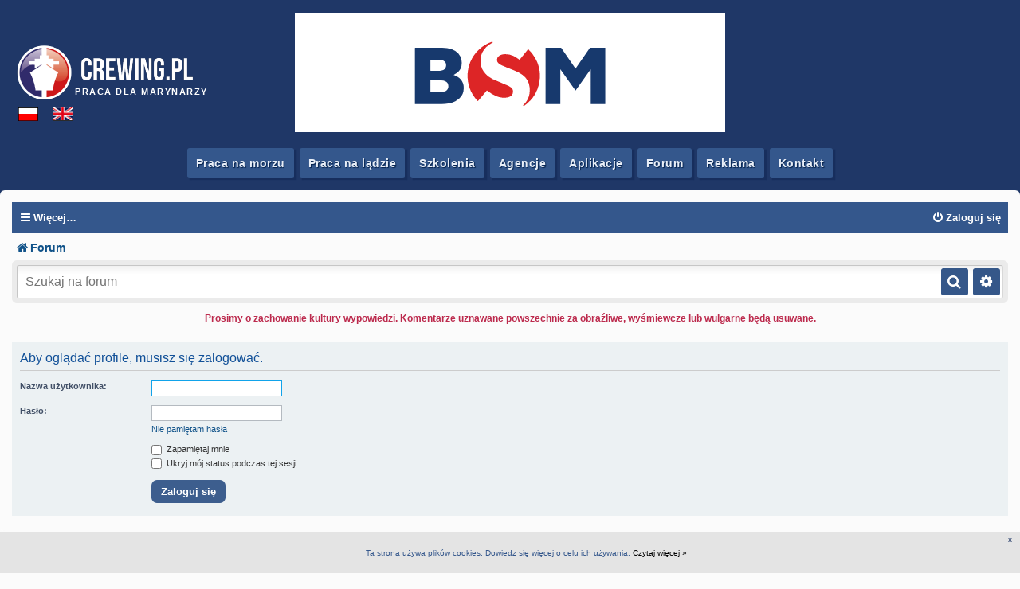

--- FILE ---
content_type: text/html; charset=UTF-8
request_url: https://crewing.portalmorski.pl/forum/memberlist.php?mode=viewprofile&u=15767&sid=f1a974d864771c6d89e0ac93c3dc969b
body_size: 5018
content:
<!DOCTYPE html>
<html dir="ltr" lang="pl">
<head>
<meta charset="utf-8" />
<meta http-equiv="X-UA-Compatible" content="IE=edge">
<meta name="viewport" content="width=device-width, initial-scale=1" />

			<title> | Forum crewing.portalmorski.pl</title>
		<meta property="og:title" content=" | Forum crewing.portalmorski.pl" />
		<meta name="description" content=" na największym forum społecznościowym z branży morskiej. Opinie, porady, baza informacji, dyskusje branżowe.">





<meta property="og:type" content="website" />
<meta property="og:url" content="" />
<meta property="og:image" content="http://crewing.portalmorski.pl/forum/images/blank-forum.jpg" />

	<link rel="alternate" type="application/atom+xml" title="Kanał - Crewing forum" href="/forum/app.php/feed?sid=2123e19293f4a6164c7cac53dbd5fa9b">			<link rel="alternate" type="application/atom+xml" title="Kanał - Nowe tematy" href="/forum/app.php/feed/topics?sid=2123e19293f4a6164c7cac53dbd5fa9b">				

<!--
	phpBB style name: prosilver
	Based on style:   prosilver (this is the default phpBB3 style)
	Original author:  Tom Beddard ( http://www.subBlue.com/ )
	Modified by:
-->

<link href="./assets/css/font-awesome.min.css?assets_version=204" rel="stylesheet">
<link href="./styles/crewing/theme/stylesheet.css?assets_version=204" rel="stylesheet">
<link href="./styles/crewing/theme/pl/stylesheet.css?assets_version=204" rel="stylesheet">




<!--[if lte IE 9]>
	<link href="./styles/crewing/theme/tweaks.css?assets_version=204" rel="stylesheet">
<![endif]-->



<link rel="stylesheet" type="text/css" href="https://crewing.portalmorski.pl/forum/styles/crewing/theme/custom.css?v=0.0.4">
<!--
<link rel="stylesheet" type="text/css" href="https://crewing.portalmorski.pl/wp-content/themes/crewing/css/jquery.mmenu.all.css?v=0.0.2">
-->
<link rel="stylesheet" type="text/css" href="https://cdnjs.cloudflare.com/ajax/libs/jQuery.mmenu/9.1.6/mmenu.min.css?v=0.0.2">

<link rel="shortcut icon" href="https://crewing.portalmorski.pl/wp-content/themes/jobroller/images/favicon.ico">
</head>
<body id="phpbb" class="nojs notouch section-memberlist ltr ">

<div id="wrapper" class="mm-page mm-slideout">
	<a id="top" class="top-anchor" accesskey="t"></a>
	<div id="header">
		<div class="inner">
			<div class="logo_wrap">
				<div class="logo-container"> 
					<a href="https://crewing.portalmorski.pl/" class="logo custom-header-image">
						<img class="img-logo" src="https://crewing.portalmorski.pl/wp-content/uploads/2023/07/logo-7.png" height="80" width="250" alt="Crewing - praca na morzu" original="https://crewing.portalmorski.pl/wp-content/uploads/2023/07/logo-7.png">
					</a>
					<a class="btn-menu burger-menu-top-static"  href="#menu_mobile">
						<svg xmlns="http://www.w3.org/2000/svg" width="37" height="37" fill="currentColor" class="bi bi-list" viewBox="0 0 16 16">
							<path fill-rule="evenodd" d="M2.5 12a.5.5 0 0 1 .5-.5h10a.5.5 0 0 1 0 1H3a.5.5 0 0 1-.5-.5zm0-4a.5.5 0 0 1 .5-.5h10a.5.5 0 0 1 0 1H3a.5.5 0 0 1-.5-.5zm0-4a.5.5 0 0 1 .5-.5h10a.5.5 0 0 1 0 1H3a.5.5 0 0 1-.5-.5z"/>
						</svg>
					</a>
					<span class="flag-container">
						<li id="test_flags">
							<p id="pl"> 
								<a href="https://crewing.portalmorski.pl?language=pl_PL">
									<img src="https://crewing.portalmorski.pl/wp-content/themes/crewing/images/poland-flag.png" original="https://crewing.portalmorski.pl/wp-content/themes/crewing/images/poland-flag.png">
								</a>
							</p>
							<p id="en"> 
								<a href="https://crewing.portalmorski.pl?language=en_EN">
									<img src="https://crewing.portalmorski.pl/wp-content/themes/crewing/images/british-flag.png" original="https://crewing.portalmorski.pl/wp-content/themes/crewing/images/british-flag.png">
								</a>
							</p>
						</li>
						<h1 id="page-slogan">praca dla marynarzy</h1>
					</span>

				</div>
				
				<div id="header_banner">
										<div id="head-banner-container"></div>
					
				</div>


				<div id="mainNav" class="">		
					<a class="btn-menu burger-menu" href="#menu_mobile" >
    <svg xmlns="http://www.w3.org/2000/svg" width="37" height="37" fill="currentColor" class="bi bi-list" viewBox="0 0 16 16">
    <path fill-rule="evenodd" d="M2.5 12a.5.5 0 0 1 .5-.5h10a.5.5 0 0 1 0 1H3a.5.5 0 0 1-.5-.5zm0-4a.5.5 0 0 1 .5-.5h10a.5.5 0 0 1 0 1H3a.5.5 0 0 1-.5-.5zm0-4a.5.5 0 0 1 .5-.5h10a.5.5 0 0 1 0 1H3a.5.5 0 0 1-.5-.5z"/>
    </svg>
</a>
<span>
    <nav id="menu_mobile"></nav>
</span>					<a href="/" class="custom-header-image">
						<img src="/wp-content/uploads/2023/07/logo-7.png" alt="Crewing - praca na morzu" original="/wp-content/uploads/2023/07/logo-7.png">
					</a>
					<div id="menu-desktop-container"></div><!--
					<ol class="top_nav">
						<li>
							<a href="https://crewing.portalmorski.pl/oferty-pracy/">Praca na morzu</a>
						</li>
						<li>
							<a href="https://crewing.portalmorski.pl/oferty-ladowe/">Praca na lądzie</a>
						</li>
						<li>
							<a href="https://crewing.portalmorski.pl/agencje/">Agencje</a>
						</li>
						<li>
							<a href="https://crewing.portalmorski.pl/forum/">Forum</a>
						</li>
						<li>
							<a href="https://crewing.portalmorski.pl/przydatne/">Przydatne</a>
						</li>
						<li>
							<a href="https://crewing.portalmorski.pl/regulaminy/">Regulaminy</a>
						</li>
						<li>
							<a href="https://crewing.portalmorski.pl/reklama/">Reklama</a>
						</li>
						<li>
							<a href="https://crewing.portalmorski.pl/kontakt/">Kontakt</a>
						</li>
					</ol> 
					<div style="display: none;">
					<nav id="mmenu_top">
						<ul>
							<li>
							<a href="https://crewing.portalmorski.pl/oferty-pracy/">Praca na morzu</a>
							</li>
							<li>
								<a href="https://crewing.portalmorski.pl/oferty-ladowe/">Praca na lądzie</a>
							</li>
							<li>
								<a href="https://crewing.portalmorski.pl/agencje/">Agencje</a>
							</li>
							<li>
								<a href="https://crewing.portalmorski.pl/forum/">Forum</a>
							</li>
							<li>
								<a href="https://crewing.portalmorski.pl/przydatne/">Przydatne</a>
							</li>
							<li>
								<a href="https://crewing.portalmorski.pl/regulaminy/">Regulaminy</a>
							</li>
							<li>
								<a href="https://crewing.portalmorski.pl/reklama/">Reklama</a>
							</li>
							<li>
								<a href="https://crewing.portalmorski.pl/kontakt/">Kontakt</a>
							</li>
						</ul>
					</nav>
					</div>
				-->
				</div>
			</div>
		</div>
	</div>


	
	
	<a id="start_here" class="anchor"></a>
	<div id="page-body" class="page-body" role="main">
		
		
	<div id="wrap" class="wrap">
		
			<div class="navbar" role="navigation">
	<div class="inner">

	<ul id="nav-main" class="nav-main linklist" role="menubar">

		<li id="quick-links" class="quick-links dropdown-container responsive-menu" data-skip-responsive="true">
			<a href="#" class="dropdown-trigger">
				<i class="icon fa-bars fa-fw" aria-hidden="true"></i><span>Więcej…</span>
			</a>
			<div class="dropdown">
				<div class="pointer"><div class="pointer-inner"></div></div>
				<ul class="dropdown-contents" role="menu">
					
											<li class="separator"></li>
																									<li>
								<a href="./search.php?search_id=unanswered&amp;sid=2123e19293f4a6164c7cac53dbd5fa9b" role="menuitem">
									<i class="icon fa-file-o fa-fw icon-gray" aria-hidden="true"></i><span>Tematy bez odpowiedzi</span>
								</a>
							</li>
							<li>
								<a href="./search.php?search_id=active_topics&amp;sid=2123e19293f4a6164c7cac53dbd5fa9b" role="menuitem">
									<i class="icon fa-file-o fa-fw icon-blue" aria-hidden="true"></i><span>Aktywne tematy</span>
								</a>
							</li>
							<li class="separator"></li>
					
									</ul>
			</div>
		</li>
				
						
			<li class="rightside"  data-skip-responsive="true">
			<a href="http://crewing.portalmorski.pl/?return_url=" title="Zaloguj się" accesskey="x" role="menuitem">
				<i class="icon fa-power-off fa-fw" aria-hidden="true"></i><span>Zaloguj się</span>
			</a>
		</li>
						</ul>
	
	<ul id="nav-breadcrumbs" class="nav-breadcrumbs linklist navlinks" role="menubar">
						<li class="breadcrumbs">
										<span class="crumb"  itemtype="http://data-vocabulary.org/Breadcrumb" itemscope=""><a href="./index.php?sid=2123e19293f4a6164c7cac53dbd5fa9b" itemprop="url" accesskey="h" data-navbar-reference="index"><i class="icon fa-home fa-fw"></i><span itemprop="title">Forum</span></a></span>

								</li>
		
					<li class="rightside responsive-search">
				<a href="./search.php?sid=2123e19293f4a6164c7cac53dbd5fa9b" title="Wyświetla zaawansowane funkcje wyszukiwania" role="menuitem">
					<i class="icon fa-search fa-fw" aria-hidden="true"></i><span class="sr-only">Szukaj</span>
				</a>
			</li>
			</ul>
	<form id="searchform-custom" action="https://crewing.portalmorski.pl/forum/search.php">
	<div class="search-wrap">
		<div>
			<span><input type="text" name="keywords" placeholder="Szukaj na forum" value="" required /></span>
			<input type="hidden" name="terms" value="all" />
			<input type="hidden" name="author" value="" />
			<input type="hidden" name="sc" value="1" />
			<input type="hidden" name="sf" value="all" />
			<input type="hidden" name="sr" value="topics" />
			<input type="hidden" name="sk" value="t" />
			<input type="hidden" name="sd" value="d" />
			<input type="hidden" name="st" value="0" />
			<input type="hidden" name="ch" value="300" />
			<input type="hidden" name="t" value="0" />
			<input type="hidden" name="fid" value="" />
			<span><button class="icon fa-search" type="submit"></button></span>
			<span><a href="https://crewing.portalmorski.pl/forum/search.php"><i class="icon fa-cog"></i></a></span>
		</div>
	</div>
</form>
<div class="notice error forum-annocumenet"><div><i class="icon dashicons-before"></i>Prosimy o zachowanie kultury wypowiedzi. Komentarze uznawane powszechnie za obraźliwe, wyśmiewcze lub wulgarne będą usuwane.</div></div>	</div>
</div>
		
<form action="./ucp.php?mode=login&amp;sid=2123e19293f4a6164c7cac53dbd5fa9b" method="post" id="login" data-focus="username">
<div class="panel">
	<div class="inner">

	<div class="content">
		<h2 class="login-title">Aby oglądać profile, musisz się zalogować.</h2>

		<fieldset class="fields1">
				<dl>
			<dt><label for="username">Nazwa użytkownika:</label></dt>
			<dd><input type="text" tabindex="1" name="username" id="username" size="25" value="" class="inputbox autowidth" /></dd>
		</dl>
		<dl>
			<dt><label for="password">Hasło:</label></dt>
			<dd><input type="password" tabindex="2" id="password" name="password" size="25" class="inputbox autowidth" autocomplete="off" /></dd>
							<dd><a href="./ucp.php?mode=sendpassword&amp;sid=2123e19293f4a6164c7cac53dbd5fa9b">Nie pamiętam hasła</a></dd>									</dl>
						<dl>
			<dd><label for="autologin"><input type="checkbox" name="autologin" id="autologin" tabindex="4" /> Zapamiętaj mnie</label></dd>			<dd><label for="viewonline"><input type="checkbox" name="viewonline" id="viewonline" tabindex="5" /> Ukryj mój status podczas tej sesji</label></dd>
		</dl>
		
		<input type="hidden" name="redirect" value="./memberlist.php?mode=viewprofile&amp;u=15767&amp;sid=2123e19293f4a6164c7cac53dbd5fa9b" />

		<dl>
			<dt>&nbsp;</dt>
			<dd><input type="hidden" name="sid" value="2123e19293f4a6164c7cac53dbd5fa9b" />
<input type="submit" name="login" tabindex="6" value="Zaloguj się" class="button1" /></dd>
		</dl>
		</fieldset>
	</div>

		</div>
</div>



</form>

					</div>

<div id="darkenwrapper" data-ajax-error-title="Błąd AJAX" data-ajax-error-text="Twoje żądanie nie zostało przetworzone." data-ajax-error-text-abort="Użytkownik usunął żądanie." data-ajax-error-text-timeout="Upłynął limit czasu żądania. Ponów próbę." data-ajax-error-text-parsererror="Coś się stało podczas przetwarzania żądania i serwer zwrócił nieprawidłową odpowiedź.">
	<div id="darken">&nbsp;</div>
</div>
<div id="loading_indicator"></div>
<div id="phpbb_alert" class="phpbb_alert" data-l-err="Błąd" data-l-timeout-processing-req="Upłynął limit czasu żądania.">
	<a href="#" class="alert_close"></a>
	<h3 class="alert_title"></h3><p class="alert_text"></p>
</div>
<div id="phpbb_confirm" class="phpbb_alert">
	<a href="#" class="alert_close"></a>
	<div class="alert_text"></div>
</div>
<div id="footer">
		<div id="clause-info">Ta strona używa plików cookies. Dowiedz się więcej o celu ich używania: <a href="https://crewing.portalmorski.pl/polityka-plikow-cookies/">Czytaj więcej »</a><span id="close-clause">x</span></div>
	<style>
	div#clause-info {
		bottom: 0px;
		background-color: #E4E4E4;
		width: 100%;
		padding: 20px;
		color: #34578c;
		position: fixed;
		text-align: center;
		z-index: 999;
		border-top: 1px solid #ddd;
	}
	div#clause-info a {
		color: black;
		text-decoration: none;
	}
	span#close-clause {
		position: fixed;
		right: 10px;
		bottom: 37px;
		color: #203867!important;
		cursor: pointer;
	}
	</style>
	<script type="text/javascript" src="./assets/javascript/jquery.min.js?assets_version=204"></script>

	<script>
	jQuery(document).ready(function($){
		$('#close-clause').click(function(){
			$.ajax({
			  method: "POST",
			  url: "/setCookie.php",
			  data: {}
			})
			  .done(function( msg ) {
				$('#clause-info').hide();
			  });
		});
	});
	</script>
	<div class="footer-widgets"><div class="inner"><div class="copyright"> Copyright © <?php echo date('Y'); ?> PortalMorski.pl Wszelkie prawa zastrzeżone </div></div></div>
</div>

</div>

<div>
	<a id="bottom" class="anchor" accesskey="z"></a>
	<img src="./cron.php?cron_type=cron.task.core.tidy_sessions&amp;sid=2123e19293f4a6164c7cac53dbd5fa9b" width="1" height="1" alt="cron" /></div>
<script src="/forum/assets/javascript/jquery.min.js"></script>
<!--
<script src="https://crewing.portalmorski.pl/wp-content/themes/crewing/js/jquery.mmenu.all.min.js?v=0.0.2"></script>
-->
<script src="https://cdnjs.cloudflare.com/ajax/libs/jQuery.mmenu/9.1.6/mmenu.js?v=0.0.2"></script>
<script type="text/javascript" src="./assets/javascript/core.js?assets_version=204"></script>

<script>
$(function(){

	var domain = window.location.origin

	function fetchToBlock(url, element){
		$.ajax({ method:'GET', url:url, async:true})
		.done(function(res) {
			var html = ''
			if (res.html) {
				html = res.html
			} else if (res != '') {
				html = res
			}
			$(element).html(html)
		});
	}

	function fetchMobileMenu(){
		$.ajax({
			method:'GET',
			url:domain + '/wp-json/menu/mobile/get',
			async:true
		}).done(function(res) {
			if (res.html) {
				$('#menu_mobile').html(res.html)
				// Forum init mmenu.js
				new Mmenu( "#menu_mobile", {
					navbars: [{add: false,}],
					"theme": "white",
					"offCanvas": {
						"position": "left-front"
					}
				});
			}
		});
	}

	function fetchForumBanner(){
		$.ajax({
			method:'GET',
			url:domain + '/forum-banner/forum-top-banner.php',
			async:true
		}).done(function(res) {
			if (res.html) {
				$('#head-banner-container').html(res.html)
			}
		});
	}

	function toggleVisibilityFixedMenu(){
		var scroll = $(window).scrollTop();
		var width = jQuery(window).width();
		let menu = $('#mainNav')
		if ( ( (width < 1000 && scroll > 120) || (width > 1000 && scroll > 210 ) ) && !menu.hasClass('fixed') ) {
			menu.addClass('fixed');
		} else if(( (width < 1000 && scroll < 100) || (width > 1000 && scroll < 210 ) )  && menu.hasClass('fixed')){
			menu.removeClass('fixed');
		}
	}

	// desktop top menu
	fetchToBlock(domain + '/wp-json/menu/desktop/get', '#menu-desktop-container')
	//mobile top menu 
	fetchMobileMenu()
	// header banner
	fetchToBlock(domain + '/forum-banner/forum-top-banner.php', '#head-banner-container')
	fetchToBlock(domain + '/forum-banner/forum-head-banner.php', '#forum-banner')
	fetchToBlock(domain + '/forum-banner/forum-head-banner-2.php', '#forum-head-banner-2')
	fetchToBlock(domain + '/forum-banner/forum-side-banner.php', '#forum-side-banner')

	$(window).on('scroll',function (event) {
		toggleVisibilityFixedMenu()
	});
	toggleVisibilityFixedMenu()
});
</script>

<script type="text/javascript" src="./styles/crewing/template/forum_fn.js?assets_version=204"></script>
<script type="text/javascript" src="./styles/crewing/template/ajax.js?assets_version=204"></script>



<script type="text/javascript">
_atrk_opts = { atrk_acct:"G12Wl1a8FRh2L7", domain:"portalmorski.pl",dynamic: true};
(function() { var as = document.createElement('script'); as.type = 'text/javascript'; as.async = true; as.src = "https://d31qbv1cthcecs.cloudfront.net/atrk.js"; var s = document.getElementsByTagName('script')[0];s.parentNode.insertBefore(as, s); })();
</script>
<noscript><img src="https://d5nxst8fruw4z.cloudfront.net/atrk.gif?account=G12Wl1a8FRh2L7" style="display:none" height="1" width="1" alt="" /></noscript>

<script> 
 (function(i,s,o,g,r,a,m){i['GoogleAnalyticsObject']=r;i[r]=i[r]||function(){ 
 (i[r].q=i[r].q||[]).push(arguments)},i[r].l=1*new Date();a=s.createElement(o), 
 m=s.getElementsByTagName(o)[0];a.async=1;a.src=g;m.parentNode.insertBefore(a,m) 
 })(window,document,'script','https://www.google-analytics.com/analytics.js','ga'); 

 ga('create', 'UA-4410741-1', 'auto'); 
 ga('send', 'pageview'); 
</script>
</body>
</html>


--- FILE ---
content_type: text/css
request_url: https://crewing.portalmorski.pl/forum/styles/crewing/theme/custom.css?v=0.0.4
body_size: 42
content:
.left-sn{
    display: inline-block;
    width: 79%;
}
.right-sn {
    display: inline-block;
    width: 20%;
    text-align: center;
    vertical-align: top;
}
@media (max-width: 1059px) and (min-width: 868px) { 
    .left-sn{
		width: 75%;
	}
	.right-sn {
		width: 24%;
	}
}
@media (max-width: 865px)  {
    .left-sn{
		width: 100%;
	}
	.right-sn, #forum-head-banner {
		display: none;
	}
}

.settings-inner{
	display: inline-block;
    vertical-align: top;
    padding: 5px;
    border: 1px solid #3d5e8e;
    background-color: #fff;
	    margin-bottom: 5px;
}
.settings-inner div{
	margin-bottom:5px;
}
.settings-inner.block{
	display: block;
}
.settings-inner input[type=text] {
    font-size: 16px;
    border: 1px solid #3d5e8e;
    color: #3d5e8e;
}

.settings-inner label {
    font-size: 16px;
}
.google-auto-placed{
	display: none !important;
}
.adsbygoogle {
    max-width: 160px;
    margin: 0 auto;
}
.adsbygoogle, .adsbygoogle > ins, .adsbygoogle > ins > ins {
    display: block !important;
    width: auto !important;
}
.adsbygoogle, .adsbygoogle > ins {
    height: auto !important;
}

.forum-annocumenet {
	text-align: center;
	font-size: 12px;
	border: none;
	margin: 1em 0;
	padding: 0;
}

--- FILE ---
content_type: text/css
request_url: https://crewing.portalmorski.pl/forum/styles/crewing/theme/colours.css?v=1
body_size: 6613
content:
/*
--------------------------------------------------------------
Colours and backgrounds for common.css
-------------------------------------------------------------- */

html, body {
	color: #536482;
	background-color: #F5F7FA;
}

h1 {
	color: #FFFFFF;
}

h2 {
	color: #28313F;
}

h3 {
	border-bottom-color: #CCCCCC;
	color: #115098;
}

hr {
	border-color: #FFFFFF;
	border-top-color: #CCCCCC;
}

/*
--------------------------------------------------------------
Colours and backgrounds for links.css
-------------------------------------------------------------- */

a { color: #105289; }
a:hover { color: #D31141; }

/* Links on gradient backgrounds */
.forumbg .header a, .forabg .header a, th a {
	color: #FFFFFF;
}

.forumbg .header a:hover, .forabg .header a:hover, th a:hover {
	color: #A8D8FF;
}

/* Notification mark read link */
.dropdown-extended a.mark_read {
	background-color: #FFFFFF;
}

/* Post body links */
.postlink {
	border-bottom-color: #368AD2;
	color: #368AD2;
}

.postlink:visited {
	border-bottom-color: #5D8FBD;
	color: #5D8FBD;
}

.postlink:hover {
	background-color: #D0E4F6;
	color: #0D4473;
}

.signature a, .signature a:hover {
	background-color: transparent;
}

/* Back to top of page */
.top i {
	color: #999999;
}

/* Arrow links  */
.arrow-left:hover, .arrow-right:hover {
	color: #368AD2;
}

/* Round cornered boxes and backgrounds
---------------------------------------- */
.wrap {
	background-color: #FFF;
	border-color: #E6E9ED;
}

.headerbar {
	color: #FFFFFF;
}

.headerbar, .forumbg {
	background-color: #12A3EB;
	background-image: -webkit-linear-gradient(top, #6ACEFF 0%, #0076B1 2px, #12A3EB 92px, #12A3EB 100%);
	background-image: linear-gradient(to bottom, #6ACEFF 0%,#0076B1 2px,#12A3EB 92px,#12A3EB 100%);
	background-repeat: repeat-x;
}

.forabg {
	background-color: #0076B1;
	background-image: -webkit-linear-gradient(top, #6ACEFF 0%, #12A3EB 2px, #0076B1 92px, #0076B1 100%);
	background-image: linear-gradient(to bottom, #6ACEFF 0%,#12A3EB 2px,#0076B1 92px,#0076B1 100%);
	background-repeat: repeat-x;
}

.panel {
	background-color: #ECF1F3;
	color: #28313F;
}

.post:target .content {
	color: #000000;
}

.post:target h3 a {
	color: #000000;
}

.bg1 {
	background-color: #ECF3F7;
}

table.zebra-list tr:nth-child(odd) td, ul.zebra-list li:nth-child(odd) {
	background-color: #ECF3F7;
}

.bg2 {
	background-color: #E1EBF2;
}

table.zebra-list tr:nth-child(even) td, ul.zebra-list li:nth-child(even) {
	background-color: #E1EBF2;
}

.bg3	{
	background-color: #CADCEB;
}

.ucprowbg {
	background-color: #DCDEE2;
}

.fieldsbg {
	background-color: #E7E8EA;
}

.site_logo {
	background-image: url("./images/site_logo.gif");
}

/* Horizontal lists
----------------------------------------*/


/* Table styles
----------------------------------------*/
table.table1 thead th {
	color: #FFFFFF;
}

table.table1 tbody tr {
	border-color: #BFC1CF;
}

table.table1 tbody tr:hover, table.table1 tbody tr.hover {
	background-color: #CFE1F6;
	color: #000;
}

table.table1 td {
	color: #536482;
}

table.table1 tbody td {
	border-top-color: #FAFAFA;
}

table.table1 tbody th {
	border-bottom-color: #000000;
	color: #333333;
	background-color: #FFFFFF;
}

table.info tbody th {
	color: #000000;
}

/* Misc layout styles
---------------------------------------- */
dl.details dt {
	color: #000000;
}

dl.details dd {
	color: #536482;
}

.sep {
	color: #1198D9;
}

/* Icon styles
---------------------------------------- */
.icon.icon-blue, a:hover .icon.icon-blue {
	color: #196db5;
}

.icon.icon-green, a:hover .icon.icon-green{
	color: #1b9A1B;
}

.icon.icon-red, a:hover .icon.icon-red{
	color: #BC2A4D;
}

.icon.icon-orange, a:hover .icon.icon-orange{
	color: #FF6600;
}

.icon.icon-bluegray, a:hover .icon.icon-bluegray{
	color: #536482;
}

.icon.icon-gray, a:hover .icon.icon-gray{
	color: #777777;
}

.icon.icon-lightgray, a:hover .icon.icon-lightgray{
	color: #999999;
}

.icon.icon-black, a:hover .icon.icon-black{
	color: #333333;
}

.alert_close .icon:before {
	background-color: #FFFFFF;
}

/* Jumpbox */
.jumpbox .dropdown li {
	border-top-color: #CCCCCC;
}

.jumpbox-cat-link {
	background-color: #0076b1;
	border-top-color: #0076B1;
	color: #FFFFFF;
}

.jumpbox-cat-link:hover {
	background-color: #12A3EB;
	border-top-color: #12A3EB;
	color: #FFFFFF;
}

.jumpbox-forum-link {
	background-color: #E1EBF2;
}

.jumpbox-forum-link:hover {
	background-color: #F6F4D0;
}

.jumpbox .dropdown .pointer-inner {
	border-color: #E1EBF2 transparent;
}

.jumpbox-sub-link {
	background-color: #E1EBF2;
}

.jumpbox-sub-link:hover {
	background-color: #F1F8FF;
}

/* Miscellaneous styles
---------------------------------------- */

.copyright {
	color: #555555;
}

.error {
	color: #BC2A4D;
}

.reported {
	background-color: #F7ECEF;
}

li.reported:hover {
	background-color: #ECD5D8 !important;
}
.sticky, .announce {
	/* you can add a background for stickies and announcements*/
}

div.rules {
	background-color: #ECD5D8;
	color: #BC2A4D;
}

p.post-notice {
	background-color: #ECD5D8;
	background-image: none;
}

/*
--------------------------------------------------------------
Colours and backgrounds for content.css
-------------------------------------------------------------- */

ul.forums {
	background-color: #EEF5F9; /* Old browsers */ /* FF3.6+ */
	background-image: -webkit-linear-gradient(top, #D2E0EB 0%, #EEF5F9 100%);
	background-image: linear-gradient(to bottom, #D2E0EB 0%,#EEF5F9 100%); /* W3C */
	filter: progid:DXImageTransform.Microsoft.gradient( startColorstr='#D2E0EB', endColorstr='#EEF5F9',GradientType=0 ); /* IE6-9 */
}

ul.topiclist li {
	color: #4C5D77;
}

ul.topiclist dd {
	border-left-color: #FFFFFF;
}

.rtl ul.topiclist dd {
	border-right-color: #FFFFFF;
	border-left-color: transparent;
}

li.row {
	border-top-color:  #FFFFFF;
	border-bottom-color: #00608F;
}

li.row strong {
	color: #000000;
}

li.row:hover {
	background-color: #F6F4D0;
}

li.row:hover dd {
	border-left-color: #CCCCCC;
}

.rtl li.row:hover dd {
	border-right-color: #CCCCCC;
	border-left-color: transparent;
}

li.header dt, li.header dd {
	color: #FFFFFF;
}

/* Post body styles
----------------------------------------*/
.postbody {
	color: #333333;
}

/* Content container styles
----------------------------------------*/
.content {
	color: #333333;
}

.content h2, .panel h2 {
	color: #115098;
	border-bottom-color:  #CCCCCC;
}

dl.faq dt {
	color: #333333;
}

.posthilit {
	background-color: #F3BFCC;
	color: #BC2A4D;
}

.announce, .unreadpost {
	/* Highlight the announcements & unread posts box */
}

/* Post signature */
.signature {
	border-top-color: #CCCCCC;
}

/* Post noticies */
.notice {
	border-top-color:  #CCCCCC;
}

/* BB Code styles
----------------------------------------*/
/* Quote block */
blockquote {
	background-color: #EBEADD;
	background-image: url("./images/quote.gif");
	border-color:#DBDBCE;
}

.rtl blockquote {
	background-image: url("./images/quote_rtl.gif");
}

blockquote blockquote {
	/* Nested quotes */
	background-color:#EFEED9;
}

blockquote blockquote blockquote {
	/* Nested quotes */
	background-color: #EBEADD;
}

/* Code block */
.codebox {
	background-color: #FFFFFF;
	border-color: #C9D2D8;
}

.codebox p {
	border-bottom-color:  #CCCCCC;
}

.codebox code {
	color: #2E8B57;
}

.syntaxbg		{ color: #FFFFFF; }
.syntaxcomment	{ color: #FF8000; }
.syntaxdefault	{ color: #0000BB; }
.syntaxhtml		{ color: #000000; }
.syntaxkeyword	{ color: #007700; }
.syntaxstring	{ color: #DD0000; }

/* Attachments
----------------------------------------*/
.attachbox {
	background-color: #FFFFFF;
	border-color:  #C9D2D8;
}

.pm-message .attachbox {
	background-color: #F2F3F3;
}

.attachbox dd {
	border-top-color: #C9D2D8;
}

.attachbox p {
	color: #666666;
}

.attachbox p.stats {
	color: #666666;
}

.attach-image img {
	border-color: #999999;
}

/* Inline image thumbnails */

dl.file dd {
	color: #666666;
}

dl.thumbnail img {
	border-color: #666666;
	background-color: #FFFFFF;
}

dl.thumbnail dd {
	color: #666666;
}

dl.thumbnail dt a:hover {
	background-color: #EEEEEE;
}

dl.thumbnail dt a:hover img {
	border-color: #368AD2;
}

/* Post poll styles
----------------------------------------*/

fieldset.polls dl {
	border-top-color: #DCDEE2;
	color: #666666;
}

fieldset.polls dl.voted {
	color: #000000;
}

fieldset.polls dd div {
	color: #FFFFFF;
}

.rtl .pollbar1, .rtl .pollbar2, .rtl .pollbar3, .rtl .pollbar4, .rtl .pollbar5 {
	border-right-color: transparent;
}

.pollbar1 {
	background-color: #AA2346;
	border-bottom-color: #74162C;
	border-right-color: #74162C;
}

.rtl .pollbar1 {
	border-left-color: #74162C;
}

.pollbar2 {
	background-color: #BE1E4A;
	border-bottom-color: #8C1C38;
	border-right-color: #8C1C38;
}

.rtl .pollbar2 {
	border-left-color: #8C1C38;
}

.pollbar3 {
	background-color: #D11A4E;
	border-bottom-color: #AA2346;
	border-right-color: #AA2346;
}

.rtl .pollbar3 {
	border-left-color: #AA2346;
}

.pollbar4 {
	background-color: #E41653;
	border-bottom-color: #BE1E4A;
	border-right-color: #BE1E4A;
}

.rtl .pollbar4 {
	border-left-color: #BE1E4A;
}

.pollbar5 {
	background-color: #F81157;
	border-bottom-color: #D11A4E;
	border-right-color: #D11A4E;
}

.rtl .pollbar5 {
	border-left-color: #D11A4E;
}

/* Poster profile block
----------------------------------------*/
.postprofile {
	color: #666666;
	border-color: #FFFFFF;
}

.pm .postprofile {
	border-color: #DDDDDD;
}

.postprofile strong {
	color: #000000;
}

.online {
	background-image: url("./en/icon_user_online.gif");
}

dd.profile-warnings {
	color: #BC2A4D;
}

/*
--------------------------------------------------------------
Colours and backgrounds for buttons.css
-------------------------------------------------------------- */
.button {
	border: 0px;
	background-color: #3d5e8e;
	color: #FFF;
	border-radius: 0px;
}

.button:hover,
.button:focus {
	border-color: #0A8ED0;
	color: #FFF;
}


.button .icon,
.button-secondary {
	color: #FFF;
}

.button-secondary:focus,
.button-secondary:hover,
.button:focus .icon,
.button:hover .icon {
	color: #FFF;
}

.caret	{ border-color: #DADADA; }
.caret	{ border-color: #C7C3BF; }

.contact-icons a		{ border-color: #DCDCDC; }
.contact-icons a:hover	{ background-color: #F2F6F9; }

/* Pagination
---------------------------------------- */

.pagination li a {
	background: #ECEDEE;
	filter: none;
	border-color: #B4BAC0;
	box-shadow: none;
	-webkit-box-shadow: none;
	color: #5C758C;
}

.pagination li.ellipsis span {
	background: transparent;
	color:	#000000;
}

.pagination li.active span {
	background: #4692BF;
	border-color: #4692BF;
	color: #FFFFFF;
}

.pagination li a:hover, .pagination li a:hover .icon, .pagination .dropdown-visible a.dropdown-trigger, .nojs .pagination .dropdown-container:hover a.dropdown-trigger {
	background: #368AD2;
	border-color: #368AD2;
	filter: none;
	color: #FFFFFF;
	text-shadow: none;
}

/* Search box
--------------------------------------------- */

.search-box .inputbox,
.search-box .inputbox:hover,
.search-box .inputbox:focus {
	border-color: #C7C3BF;
}

.search-header {
	box-shadow: 0 0 10px #0075B0;
}

/* Icon images
---------------------------------------- */

.contact-icon						{ background-image: url("./images/icons_contact.png"); }

/* Profile & navigation icons */
.pm-icon							{ background-position: 0 0; }
.email-icon							{ background-position: -21px 0; }
.jabber-icon						{ background-position: -80px 0; }
.phpbb_icq-icon						{ background-position: -61px 0 ; }
.phpbb_wlm-icon						{ background-position: -182px 0; }
.phpbb_aol-icon						{ background-position: -244px 0; }
.phpbb_website-icon					{ background-position: -40px 0; }
.phpbb_youtube-icon					{ background-position: -98px 0; }
.phpbb_facebook-icon				{ background-position: -119px 0; }
.phpbb_googleplus-icon				{ background-position: -140px 0; }
.phpbb_skype-icon					{ background-position: -161px 0; }
.phpbb_twitter-icon					{ background-position: -203px 0; }
.phpbb_yahoo-icon					{ background-position: -224px 0; }

/* Forum icons & Topic icons */
.global_read						{ background-image: url("./images/announce_read.gif"); }
.global_read_mine					{ background-image: url("./images/announce_read_mine.gif"); }
.global_read_locked					{ background-image: url("./images/announce_read_locked.gif"); }
.global_read_locked_mine			{ background-image: url("./images/announce_read_locked_mine.gif"); }
.global_unread						{ background-image: url("./images/announce_unread.gif"); }
.global_unread_mine					{ background-image: url("./images/announce_unread_mine.gif"); }
.global_unread_locked				{ background-image: url("./images/announce_unread_locked.gif"); }
.global_unread_locked_mine			{ background-image: url("./images/announce_unread_locked_mine.gif"); }

.announce_read						{ background-image: url("./images/announce_read.gif"); }
.announce_read_mine					{ background-image: url("./images/announce_read_mine.gif"); }
.announce_read_locked				{ background-image: url("./images/announce_read_locked.gif"); }
.announce_read_locked_mine			{ background-image: url("./images/announce_read_locked_mine.gif"); }
.announce_unread					{ background-image: url("./images/announce_unread.gif"); }
.announce_unread_mine				{ background-image: url("./images/announce_unread_mine.gif"); }
.announce_unread_locked				{ background-image: url("./images/announce_unread_locked.gif"); }
.announce_unread_locked_mine		{ background-image: url("./images/announce_unread_locked_mine.gif"); }

.forum_link							{ background-image: url("./images/forum_link.gif"); }
.forum_read							{ background-image: url("./images/forum_read.gif"); }
.forum_read_locked					{ background-image: url("./images/forum_read_locked.gif"); }
.forum_read_subforum				{ background-image: url("./images/forum_read_subforum.gif"); }
.forum_unread						{ background-image: url("./images/forum_unread.gif"); }
.forum_unread_locked				{ background-image: url("./images/forum_unread_locked.gif"); }
.forum_unread_subforum				{ background-image: url("./images/forum_unread_subforum.gif"); }

.sticky_read						{ background-image: url("./images/sticky_read.gif"); }
.sticky_read_mine					{ background-image: url("./images/sticky_read_mine.gif"); }
.sticky_read_locked					{ background-image: url("./images/sticky_read_locked.gif"); }
.sticky_read_locked_mine			{ background-image: url("./images/sticky_read_locked_mine.gif"); }
.sticky_unread						{ background-image: url("./images/sticky_unread.gif"); }
.sticky_unread_mine					{ background-image: url("./images/sticky_unread_mine.gif"); }
.sticky_unread_locked				{ background-image: url("./images/sticky_unread_locked.gif"); }
.sticky_unread_locked_mine			{ background-image: url("./images/sticky_unread_locked_mine.gif"); }

.topic_moved						{ background-image: url("./images/topic_moved.gif"); }
.pm_read,
.topic_read							{ background-image: url("./images/topic_read.gif"); }
.topic_read_mine					{ background-image: url("./images/topic_read_mine.gif"); }
.topic_read_hot						{ background-image: url("./images/topic_read_hot.gif"); }
.topic_read_hot_mine				{ background-image: url("./images/topic_read_hot_mine.gif"); }
.topic_read_locked					{ background-image: url("./images/topic_read_locked.gif"); }
.topic_read_locked_mine				{ background-image: url("./images/topic_read_locked_mine.gif"); }
.pm_unread,
.topic_unread						{ background-image: url("./images/topic_unread.gif"); }
.topic_unread_mine					{ background-image: url("./images/topic_unread_mine.gif"); }
.topic_unread_hot					{ background-image: url("./images/topic_unread_hot.gif"); }
.topic_unread_hot_mine				{ background-image: url("./images/topic_unread_hot_mine.gif"); }
.topic_unread_locked				{ background-image: url("./images/topic_unread_locked.gif"); }
.topic_unread_locked_mine			{ background-image: url("./images/topic_unread_locked_mine.gif"); }


/*
--------------------------------------------------------------
Colours and backgrounds for cp.css
-------------------------------------------------------------- */

/* Main CP box
----------------------------------------*/

.panel-container h3, .panel-container hr, .cp-menu hr {
	border-color: #A4B3BF;
}

.panel-container .panel li.row {
	border-bottom-color: #B5C1CB;
	border-top-color: #F9F9F9;
}

ul.cplist {
	border-top-color: #B5C1CB;
}

.panel-container .panel li.header dd, .panel-container .panel li.header dt {
	color: #000000;
}

.panel-container table.table1 thead th {
	color: #333333;
	border-bottom-color: #333333;
}

.cp-main .pm-message {
	border-color: #DBDEE2;
	background-color: #FFFFFF;
}

/* CP tabbed menu
----------------------------------------*/
.tabs .tab > a {
	background: #BACCD9;
	color: #536482;
}

.tabs .tab > a:hover {
	background: #DDEDFB;
	color: #D31141;
}

.tabs .activetab > a,
.tabs .activetab > a:hover {
	background-color: #CADCEB; /* Old browsers */ /* FF3.6+ */
	background-image: -webkit-linear-gradient(top, #E2F2FF 0%, #CADCEB 100%);
	background-image: linear-gradient(to bottom, #E2F2FF 0%,#CADCEB 100%); /* W3C */
	filter: progid:DXImageTransform.Microsoft.gradient( startColorstr='#E2F2FF', endColorstr='#CADCEB',GradientType=0 ); /* IE6-9 */
	border-color: #CADCEB;
	box-shadow: 0 1px 1px #F2F9FF inset;
	color: #333333;
}

.tabs .activetab > a:hover {
	color: #000000;
}

/* Mini tabbed menu used in MCP
----------------------------------------*/
.minitabs .tab > a {
	background-color: #E1EBF2;
}

.minitabs .activetab > a,
.minitabs .activetab > a:hover {
	background-color: #F9F9F9;
	color: #333333;
}

/* Responsive tabs
----------------------------------------*/
.responsive-tab .responsive-tab-link:before {
	border-color: #536482;
}

.responsive-tab .responsive-tab-link:hover:before {
	border-color: #D31141;
}

/* UCP navigation menu
----------------------------------------*/

/* Link styles for the sub-section links */
.navigation a {
	color: #333;
	background: #CADCEB; /* Old browsers */ /* FF3.6+ */
	background: -webkit-linear-gradient(left, #B4C4D1 50%, #CADCEB 100%);
	background: linear-gradient(to right, #B4C4D1 50%,#CADCEB 100%); /* W3C */
	filter: progid:DXImageTransform.Microsoft.gradient( startColorstr='#B4C4D1', endColorstr='#CADCEB',GradientType=1 ); /* IE6-9 */
}

.rtl .navigation a {
	background: #B4C4D1; /* Old browsers */ /* FF3.6+ */
	background: -webkit-linear-gradient(left, #CADCEB 50%, #B4C4D1 100%);
	background: linear-gradient(to right, #CADCEB 50%,#B4C4D1 100%); /* W3C */
	filter: progid:DXImageTransform.Microsoft.gradient( startColorstr='#CADCEB', endColorstr='#B4C4D1',GradientType=1 ); /* IE6-9 */
}

.navigation a:hover {
	background: #AABAC6;
	color: #BC2A4D;
	filter: progid:DXImageTransform.Microsoft.gradient(enabled = false);
}

.navigation .active-subsection a {
	background: #F9F9F9;
	color: #D31141;
	filter: progid:DXImageTransform.Microsoft.gradient(enabled = false);
}

.navigation .active-subsection a:hover {
	color: #D31141;
}

/* Preferences pane layout
----------------------------------------*/
.panel-container h2 {
	color: #333333;
	font-weight: bold;
}

.panel-container .panel {
	background-color: #f2f7ff;
}

.cp-main .pm {
	background-color: #FFFFFF;
}

/* Friends list */
.cp-mini {
	background-color: #EEF5F9;
}

dl.mini dt {
	color: #425067;
}

/* PM Styles
----------------------------------------*/
/* PM Message history */
.current {
	color: #000000 !important;
}

/* PM marking colours */
.pmlist li.pm_message_reported_colour, .pm_message_reported_colour {
	border-left-color: #BC2A4D;
	border-right-color: #BC2A4D;
}

.pmlist li.pm_marked_colour, .pm_marked_colour {
	border-color: #FF6600;
}

.pmlist li.pm_replied_colour, .pm_replied_colour {
	border-color: #A9B8C2;
}

.pmlist li.pm_friend_colour, .pm_friend_colour {
	border-color: #5D8FBD;
}

.pmlist li.pm_foe_colour, .pm_foe_colour {
	border-color: #000000;
}

/* Avatar gallery */
.gallery label {
	background: #FFFFFF;
	border-color: #CCC;
}

.gallery label:hover {
	background-color: #EEE;
}

/*
--------------------------------------------------------------
Colours and backgrounds for forms.css
-------------------------------------------------------------- */

/* General form styles
----------------------------------------*/
select {
	border-color: #666666;
	background-color: #FAFAFA;
	color: #000;
}

label {
	color: #425067;
}

option.disabled-option {
	color: graytext;
}

/* Definition list layout for forms
---------------------------------------- */
dd label {
	color: #333;
}

fieldset.fields1 {
	background-color: transparent;
}

/* Hover effects */
fieldset dl:hover dt label {
	color: #000000;
}

fieldset.fields2 dl:hover dt label {
	color: inherit;
}

/* Quick-login on index page */
fieldset.quick-login input.inputbox {
	background-color: #F2F3F3;
}

/* Posting page styles
----------------------------------------*/

.message-box textarea {
	color: #333333;
}

.message-box textarea.drag-n-drop {
	outline-color: rgba(102, 102, 102, 0.5);
}

.message-box textarea.drag-n-drop-highlight {
	outline-color: rgba(17, 163, 234, 0.5);
}

/* Input field styles
---------------------------------------- */
.inputbox {
	background-color: #FFFFFF;
	border-color: #B4BAC0;
	color: #333333;
}

.inputbox:-moz-placeholder {
	color: #333333;
}

.inputbox::-webkit-input-placeholder {
	color: #333333;
}

.inputbox:hover {
	border-color: #11A3EA;
}

.inputbox:focus {
	border-color: #11A3EA;
}

.inputbox:focus:-moz-placeholder {
	color: transparent;
}

.inputbox:focus::-webkit-input-placeholder {
	color: transparent;
}


/* Form button styles
---------------------------------------- */

a.button1, input.button1, input.button3, a.button2, input.button2 {
	color: #000;
	background-color: #EFEFEF; /* Old browsers */ /* FF3.6+ */
	background-image: -webkit-linear-gradient(top, #D2D2D2 0%, #EFEFEF 100%);
	background-image: linear-gradient(to bottom, #D2D2D2 0%,#EFEFEF 100%); /* W3C */
	filter: progid:DXImageTransform.Microsoft.gradient( startColorstr='#D2D2D2', endColorstr='#EFEFEF',GradientType=0 ); /* IE6-9 */
}

a.button1, input.button1 {
	border-color: #666666;
}

input.button3 {
	background-image: none;
}

/* Alternative button */
a.button2, input.button2, input.button3 {
	border-color: #666666;
}

/* <a> button in the style of the form buttons */
a.button1, a.button2 {
	color: #000000;
}

/* Hover states */
a.button1:hover, input.button1:hover, a.button2:hover, input.button2:hover, input.button3:hover {
	border-color: #D31141;
	color: #D31141;
	background-color: #D2D2D2; /* Old browsers */ /* FF3.6+ */
	background-image: -webkit-linear-gradient(top, #EFEFEF 0%, #D2D2D2 100%);
	background-image: linear-gradient(to bottom, #EFEFEF 0%,#D2D2D2 100%); /* W3C */
	filter: progid:DXImageTransform.Microsoft.gradient( startColorstr='#EFEFEF', endColorstr='#D2D2D2',GradientType=0 ); /* IE6-9 */
}

/* Focus states */
input.button1:focus, input.button2:focus, input.button3:focus {
	border-color: #11A3EA;
	color: #0F4987;
}

input.disabled {
	color: #666666;
}

/* jQuery popups
---------------------------------------- */
.phpbb_alert {
	background-color: #FFFFFF;
	border-color: #999999;
}
.darken {
	background-color: #000000;
}

.loading_indicator {
	background-color: #000000;
	background-image: url("./images/loading.gif");
}

.dropdown-extended ul li {
	border-top-color: #B9B9B9;
}

.dropdown-extended ul li:hover {
	background-color: #CFE1F6;
	color: #000000;
}

.dropdown-extended .header, .dropdown-extended .footer {
	border-color: #B9B9B9;
	color: #000000;
}

.dropdown-extended .footer {
	border-top-style: solid;
	border-top-width: 1px;
}

.dropdown-extended .header {
	background-color: #F1F8FF; /* Old browsers */ /* FF3.6+ */
	background-image: -webkit-linear-gradient(top, #F1F8FF 0%, #CADCEB 100%);
	background-image: linear-gradient(to bottom, #F1F8FF 0%,#CADCEB 100%); /* W3C */
	filter: progid:DXImageTransform.Microsoft.gradient( startColorstr='#F1F8FF', endColorstr='#CADCEB',GradientType=0 ); /* IE6-9 */
}

.dropdown .pointer {
	border-color: #B9B9B9 transparent;
}

.dropdown .pointer-inner {
	border-color: #FFF transparent;
}

.dropdown-extended .pointer-inner {
	border-color: #F1F8FF transparent;
}

.dropdown .dropdown-contents {
	background: #fff;
	border-color: #B9B9B9;
	box-shadow: 1px 3px 5px rgba(0, 0, 0, 0.2);
}

.dropdown-up .dropdown-contents {
	box-shadow: 1px 0 5px rgba(0, 0, 0, 0.2);
}

.dropdown li, .dropdown li li {
	border-color: #DCDCDC;
}

.dropdown li.separator {
	border-color: #DCDCDC;
}

/* Notifications
---------------------------------------- */

.notification_list p.notification-time {
	color: #4C5D77;
}

li.notification-reported strong, li.notification-disapproved strong {
	color: #D31141;
}

.badge {
	background-color: #D31141;
	color: #ffffff;
}

/* ------------------------------- */
.page-body {
    margin: 0px 0;
    clear: both;
    background: url(https://crewing.portalmorski.pl/wp-content/themes/crewing/images/bg_content.png) repeat-x top center;
}
.wrap {
    background-color: #FFF;
    border-color: #E6E9ED;
    position: relative;
    top: -45px;
	border-radius: 6px;
    max-width: 1280px;
}
body{
	padding: 0px;
}
#header{
	    padding-bottom: 36px;
}
#header .inner {
    border: 1px solid transparent;
    margin: 0 auto;
    max-width: 1152px;
    min-width: 300px;
    padding: 15px;
}
.header .row-item{
	padding:4px;
}
li.row {
    border:0px;
	vertical-align:middle;
}
li.row:nth-child(odd) {
    background: #f2f7ff;
}
li.row:nth-child(even) {
    background: #eee;
}
.panel {
    margin-bottom: 4px;
    padding: 5px 10px;
    border-radius: 0px;
}
.tabs {
    margin: 20px 0 0 0px;
    border-radius: 0px;
}
.tabs .tab > a {
    border: 0px solid transparent;
    border-radius: 0;
    margin: 0px;
    margin-right: 2px;
}
ul#nav-main {
    background-color: #34578c;
    padding: 4px;
    color: #fff;
}
ul#nav-main a{
    color: #fff;
}
ul.dropdown-contents a {
    color: #34578c!important;
}
.navbar ul#nav-breadcrumbs {
    padding: 2px 0;
    list-style-type: none;
    padding: 4px;
}
.navbar {
    padding: 0px;
}

.dropdown .dropdown-contents a {
    color: #34578c!important;
}
.dropdown .dropdown-contents {
    color: #34578c!important;
}
.search-box .inputbox {
    height: 22px;
}
ul.inner-topics {
    padding: 6px;
    margin: 0px;
    font-size: 12px;
}
ul.inner-topics li {
    width: 100%;
	background-color: #fff;
	border-bottom: 1px solid #eee;
	margin-bottom: 2px;
}

ul.inner-topics li div {
    display: inline-block;
    margin: 5px;
}
.navigation .active-subsection a {
    background: #34578c;
    color: #f9f9f9;
}
.bg3 {
    background-color: #dae9ff;
}
.navigation a {
    color: #fff;
    background: #6e8dbb;
}
.navigation a:hover {
    background: #e8b51e;
    color: #BC2A4D;
    filter: progid:DXImageTransform.Microsoft.gradient(enabled = false);
}
/* --- FOOTER --- */
#footer .inner {
	padding-left: 30px;
	padding-right: 30px;
}
#footer .inner {
	width: auto !important;
	max-width: 1280px !important;
}
div#footer {
	background: #1f3767;
}
#footer .footer-widgets {
	border-bottom: none;
}
#footer .copyright {
	text-align: center;
	border-top: none;
}
@media (max-width: 1000px) {
	#footer .inner {
		padding-left: 15px;
		padding-right: 15px;
	}
}
#footer .footer-widgets {
    border-top: 3px solid #ddd;
    border-bottom: 1px solid #F4F4F4;
    margin-top: 10px;
    padding: 10px 0;
}
#footer .copyright {
    margin-top: 15px;
    padding: 20px 0;
	color: #fff;
	    font-size: 12px;
}
#footer .copyright a {
	color: #AABECF;
}
ul.topiclist li {
    color: #4C5D77;
    padding: 3px;
}

/* --- END FOOTER --- */

div#notification_list .header .header_settings a {
    display: none;
}
.section-search #searchform-custom {
	display: none;
}
#searchform-custom input[type="text"]{
    height: 20px;
    width: 180px;
    border: 1px solid #3d5e8e;
}
#searchform-custom input[type="submit"]{
    height: 22px;
    width: 50px;
    background-color: #34578c;
    color: #fff;
    margin-left: -4px;
	    border: 1px solid #34578c;
}
#get-users{
    border: 1px solid #b4bac1;
    background-color: #fff;
    width: 200px;
    display: none;
}
#get-users span {
    width: 93%;
    padding: 5px;
    margin-bottom: 3px;
    display: block;
    background-color: #f9f9f9;
	cursor: pointer;
}

/* -------------------------------- */
html, body, .wrap {background-color: #fbfbfb;}
.logo {float: none; padding: 0;}
.logo img {max-width: 100%; height: auto;}
.wrap {border: none;}
.navbar {margin-bottom: 10px; background-color: #fbfbfb;}
ul#nav-main a {font-size: 13px; margin: 3px 5px; font-weight: bold;}
.breadcrumbs i {font-size: 15px;}
.breadcrumbs span {font-size: 14px;}

.forabg {margin-bottom: 18px;}
.forabg, .forumbg {background: none; border: none;}

@media (min-width: 701px) {
	.forabg .inner, .forumbg .inner {border: 3px solid #34578c;}
	.forabg .inner, .forumbg .inner, .topiclist.forums {
		-webkit-border-radius: 9px; 
		-moz-border-radius: 9px; 
		border-radius: 9px;
	}
	.topiclist li.row:last-of-type, 
	.topiclist li.row:last-of-type .inner-topics li:last-of-type {
		-webkit-border-bottom-right-radius: 7px;
		-webkit-border-bottom-left-radius: 7px;
		-moz-border-radius-bottomright: 7px;
		-moz-border-radius-bottomleft: 7px;
		border-bottom-right-radius: 7px;
		border-bottom-left-radius: 7px;
	}
}

li.header dt, li.header dd {font-size: 15px; font-weight: bold; text-transform: none; padding-top: 4px;}
li.header dt a {margin-left: 10px;}

ul.inner-topics {padding: 0;}
ul.inner-topics > li > a {padding-left: 5px; font-size: 13px;}
ul.inner-topics .topic-title-front {font-weight: bold;}
ul.inner-topics .topic-date-front {color: #656565; font-style: italic;}
ul.inner-topics a {color: #555;}
ul.inner-topics a:hover, ul.inner-topics a:focus {text-decoration: none; color: #D31141;}

ul.topiclist li, ul.inner-topics li {padding: 0; margin: 0;}
ul.topiclist dd, li.row:hover dd {border-left-color: #eee;}
ul.topiclist li.row:nth-child(even) {background: white;}
ul.topiclist dl.row-item {border-bottom: 1px solid #eee;}
ul.topiclist li.row:last-of-type dl.row-item {border-bottom: none;}
ul.topiclist dl.row-item dt .list-inner {padding-top: 3px;}
ul.topiclist.forums li.row:nth-child(even) {background: #f7f7f7;}
a.forumtitle {font-size: 1.25em; padding-top: 8px !important; display: inline-block !important;}

.button, .button1, .button2, .submit-buttons > input {padding: 3px 10px !important; font-size: 13px !important; font-weight: bold; border: 2px solid #3d5e8e !important; 	
	-webkit-border-radius: 7px; 
	-moz-border-radius: 7px; 
	border-radius: 7px;}
.button.button-icon-only {border-radius: 0; padding: 2px 3px !important;}
.button > span {margin-left: 3px;}
.button, .button1, .button2, .button .icon, .button-secondary, .submit-buttons > input {background: #3d5e8e !important; color: white !important; margin-top: 3px; margin-bottom: 3px;}
.button:hover, .button1:hover, .button2:hover, .submit-buttons > input:hover,
.button:focus, .button1:focus, .button2:focus, .submit-buttons > input:focus {color: #BC2A4D !important; border: 2px solid #BC2A4D !important; background: white !important; text-decoration: none !important;}
.button:hover > .icon, .button:focus > .icon {color: #BC2A4D !important; background: white !important;}
.profile-contact .button {font-size: 13px !important; padding: 2px 5px !important;}
.recipients input.button2 {padding: 2px !important;}
.sort-tools {display: none;}
.pagination .button, .pagination li.active span, .pagination .button.button-icon-only {padding: 4px 8px !important; border-width: 3px; font-weight: bold; font-size: 14px !important;}
.pagination .button.button-icon-only i {line-height: 10px;}
.row-item  .pagination a {padding: 0 4px !important; border-width: 1px !important;}
.row-item  .pagination {margin: 0 0 5px 0;}

#postform > .panel.bg3, #wrap > .panel.bg3, #postingbox {background-color: #f2f7ff; border: 1px solid #34578b;}
#postform > .panel.bg2 {background: none;}
#cp-main #postingbox {border: none;}
#pmheader-postingbox {border-bottom: 1px solid #a4b3bf;}
.cp-main .panel {margin: 5px 10px; padding: 0;}

.panel p, .panel-container .panel p, dl.details {font-size: 1.25em; line-height: 1.5em;}
#tabs .tab > a {padding: 8px 9px; font-size: 12px; border-width: 2px 2px 0 2px;}
.tabs .activetab > a {background: #34578c; border-color: #34578c; color: white; box-shadow: none; padding: 7px 10px;}
.tabs .activetab > a:hover, .tabs .activetab > a:focus {background: white; border-color: #BC2A4D; color: #BC2A4D;}
.navigation a {font-size: 13px; padding: 8px 7px;}
.posting-title {margin-bottom: 0.5em;}

#footer .inner {margin: 0 auto;}
#options-panel, #attach-panel {border: none; padding: 9px;}
#options-panel {font-size: 13px;}
#attach-panel {font-size: 11px;}

#searchform-custom .search-wrap {
	background: none repeat scroll 0 0 #EBEBEB;
    padding: 6px;
	border-radius: 6px;
    -webkit-border-radius: 6px;
    -moz-border-radius: 6px;
}
#searchform-custom .search-wrap > div {
	height: 40px;
    border-top: 1px solid #c6c6c6;
    border-left: 1px solid #c6c6c6;
    border-bottom: 1px solid #d8d8d8;
    border-right: 1px solid #d8d8d8;
    background: #fff url(images/search_input.png) repeat-x top;
    float: none;
    display: table;
    border-radius: 3px;
    -webkit-border-radius: 3px;
    -moz-border-radius: 3px;
    padding: 0;
}
#searchform-custom input[type="text"] {
	border: 0;
    color: #999;
    background: transparent;
    vertical-align: middle;
    font-size: 16px;
    outline: 0 !important;
    width: 100% !important;
    padding: 0;
    margin: 6px 0;
}
/*#searchform-custom input[type="submit"] {
	vertical-align: top;
    padding: 0;
    margin: 0 2px 0 0;
    border: 0;
    height: 40px;
    width: 41px;
    background-image: url(images/search.png);
}*/
#searchform-custom .search-wrap span:first-of-type {
    width: 100%;
    padding: 4px 10px;
}
#searchform-custom .search-wrap span {
    display: table-cell;
    vertical-align: top;
}
#searchform-custom .icon {
	width: 34px;
	text-align: center;
	line-height: 34px;
	font-size: 18px;
	background: #355789;
	color: white;
	margin: 3px;
	border-radius: 3px;
	cursor: pointer;
}
.advanced-search-link, .search-box {display: none;}

.post {border-width: 0 1px 1px 1px; border-color: #ddd; border-style: solid;}
.postbody .content {font-size: 1.4em;}
.post.bg2 {background: white;}
.profile-contact {margin-top: 3px;}
.postprofile .username {font-size: 14px; margin-top: 5px;}
.postprofile > dt {margin-bottom: 3px !important;}
.lastpost a.username {font-weight: bold;}

@media (max-width: 1000px) {
	#header_banner {display: none;}
}

#pmheader-postingbox .column1 {float: none; width: 99%;}
#pmheader-postingbox  dd > input {width: auto;}
#pmheader-postingbox input.button2 {padding: 2px 8px !important; border-width: 2px !important;}
#pmheader-postingbox  dt, #pmheader-postingbox  dd, #pmheader-postingbox  dd > input {display: inline-block; vertical-align: middle; float: none; margin-left: 0;}

div.additional-options {display: none;}